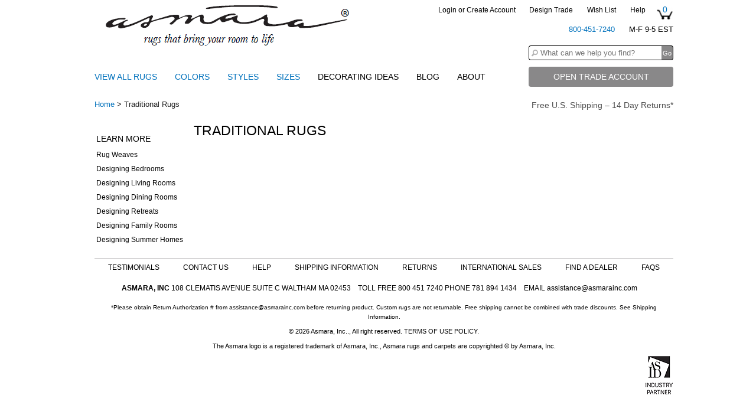

--- FILE ---
content_type: text/html; charset=utf-8
request_url: https://www.asmarainc.com/pages/traditional-rugs
body_size: 15541
content:
<!DOCTYPE html>
<!--[if IE 9]><html class="lt-ie10" lang="en" > <![endif]-->
<html class="no-js" lang="en">
    <head>
<script type="text/javascript" src="https://edge.personalizer.io/storefront/2.0.0/js/shopify/storefront.min.js?key=hwcop-pzs8h9txr5k2b-b4hwp&shop=asmarainc.myshopify.com"></script>
<script>
window.LimeSpot = window.LimeSpot === undefined ? {} : LimeSpot;

LimeSpot.StoreInfo = { Theme: "asmara-theme" };


LimeSpot.CartItems = [];
</script>





        <meta charset="utf-8">
        <!--<meta name="viewport" content="width=device-width">-->
        <!--<meta name="viewport" content="width=device-width" />-->
        <meta name="viewport" content="width=device-width, maximum-scale=1.0">

        
        
        <title>Asmara, Inc. | Traditional Rugs </title>
        
        

        <!--    

-->
        <script src="//www.asmarainc.com/cdn/shop/t/2/assets/magiczoomplus.js?v=124574556310463550321465242387" type="text/javascript"></script>
        <link href="//www.asmarainc.com/cdn/shop/t/2/assets/magiczoomplus.css?v=46151038096945141561450196254" rel="stylesheet" type="text/css" media="all" />

        <link href="//www.asmarainc.com/cdn/shop/t/2/assets/main.css?v=56127210173900009361468338833" rel="stylesheet" type="text/css" media="all" />

        <script src="//www.asmarainc.com/cdn/shop/t/2/assets/modernizr.js?v=160188345774044109331427669864" type="text/javascript"></script>

        <link rel="canonical" href="https://www.asmarainc.com/pages/traditional-rugs">

        <script>window.performance && window.performance.mark && window.performance.mark('shopify.content_for_header.start');</script><meta id="shopify-digital-wallet" name="shopify-digital-wallet" content="/7665363/digital_wallets/dialog">
<meta name="shopify-checkout-api-token" content="1c866b54392f5c5444b4f1e2da5c1b18">
<meta id="in-context-paypal-metadata" data-shop-id="7665363" data-venmo-supported="true" data-environment="production" data-locale="en_US" data-paypal-v4="true" data-currency="USD">
<script async="async" src="/checkouts/internal/preloads.js?locale=en-US"></script>
<script id="shopify-features" type="application/json">{"accessToken":"1c866b54392f5c5444b4f1e2da5c1b18","betas":["rich-media-storefront-analytics"],"domain":"www.asmarainc.com","predictiveSearch":true,"shopId":7665363,"locale":"en"}</script>
<script>var Shopify = Shopify || {};
Shopify.shop = "asmarainc.myshopify.com";
Shopify.locale = "en";
Shopify.currency = {"active":"USD","rate":"1.0"};
Shopify.country = "US";
Shopify.theme = {"name":"asmara-theme","id":10898161,"schema_name":null,"schema_version":null,"theme_store_id":null,"role":"main"};
Shopify.theme.handle = "null";
Shopify.theme.style = {"id":null,"handle":null};
Shopify.cdnHost = "www.asmarainc.com/cdn";
Shopify.routes = Shopify.routes || {};
Shopify.routes.root = "/";</script>
<script type="module">!function(o){(o.Shopify=o.Shopify||{}).modules=!0}(window);</script>
<script>!function(o){function n(){var o=[];function n(){o.push(Array.prototype.slice.apply(arguments))}return n.q=o,n}var t=o.Shopify=o.Shopify||{};t.loadFeatures=n(),t.autoloadFeatures=n()}(window);</script>
<script id="shop-js-analytics" type="application/json">{"pageType":"page"}</script>
<script defer="defer" async type="module" src="//www.asmarainc.com/cdn/shopifycloud/shop-js/modules/v2/client.init-shop-cart-sync_WVOgQShq.en.esm.js"></script>
<script defer="defer" async type="module" src="//www.asmarainc.com/cdn/shopifycloud/shop-js/modules/v2/chunk.common_C_13GLB1.esm.js"></script>
<script defer="defer" async type="module" src="//www.asmarainc.com/cdn/shopifycloud/shop-js/modules/v2/chunk.modal_CLfMGd0m.esm.js"></script>
<script type="module">
  await import("//www.asmarainc.com/cdn/shopifycloud/shop-js/modules/v2/client.init-shop-cart-sync_WVOgQShq.en.esm.js");
await import("//www.asmarainc.com/cdn/shopifycloud/shop-js/modules/v2/chunk.common_C_13GLB1.esm.js");
await import("//www.asmarainc.com/cdn/shopifycloud/shop-js/modules/v2/chunk.modal_CLfMGd0m.esm.js");

  window.Shopify.SignInWithShop?.initShopCartSync?.({"fedCMEnabled":true,"windoidEnabled":true});

</script>
<script>(function() {
  var isLoaded = false;
  function asyncLoad() {
    if (isLoaded) return;
    isLoaded = true;
    var urls = ["https:\/\/acp-magento.appspot.com\/js\/acp-magento.js?v=2\u0026mode=shopify\u0026UUID=c5971c3d-9f3d-4264-a8a0-8b1169a7237f\u0026store=7665363\u0026shop=asmarainc.myshopify.com","https:\/\/favorites-wishlist-cdn.shopstorm.com\/assets\/wishl-3d458c5d75440b09470bef2859ae23ae9732527ce0cc4742986a0332faecee6d.js?shop=asmarainc.myshopify.com"];
    for (var i = 0; i < urls.length; i++) {
      var s = document.createElement('script');
      s.type = 'text/javascript';
      s.async = true;
      s.src = urls[i];
      var x = document.getElementsByTagName('script')[0];
      x.parentNode.insertBefore(s, x);
    }
  };
  if(window.attachEvent) {
    window.attachEvent('onload', asyncLoad);
  } else {
    window.addEventListener('load', asyncLoad, false);
  }
})();</script>
<script id="__st">var __st={"a":7665363,"offset":-18000,"reqid":"e7dd7cee-7c15-4480-a864-c1d322ba01f6-1769597106","pageurl":"www.asmarainc.com\/pages\/traditional-rugs","s":"pages-53422593","u":"79430ed55d5c","p":"page","rtyp":"page","rid":53422593};</script>
<script>window.ShopifyPaypalV4VisibilityTracking = true;</script>
<script id="captcha-bootstrap">!function(){'use strict';const t='contact',e='account',n='new_comment',o=[[t,t],['blogs',n],['comments',n],[t,'customer']],c=[[e,'customer_login'],[e,'guest_login'],[e,'recover_customer_password'],[e,'create_customer']],r=t=>t.map((([t,e])=>`form[action*='/${t}']:not([data-nocaptcha='true']) input[name='form_type'][value='${e}']`)).join(','),a=t=>()=>t?[...document.querySelectorAll(t)].map((t=>t.form)):[];function s(){const t=[...o],e=r(t);return a(e)}const i='password',u='form_key',d=['recaptcha-v3-token','g-recaptcha-response','h-captcha-response',i],f=()=>{try{return window.sessionStorage}catch{return}},m='__shopify_v',_=t=>t.elements[u];function p(t,e,n=!1){try{const o=window.sessionStorage,c=JSON.parse(o.getItem(e)),{data:r}=function(t){const{data:e,action:n}=t;return t[m]||n?{data:e,action:n}:{data:t,action:n}}(c);for(const[e,n]of Object.entries(r))t.elements[e]&&(t.elements[e].value=n);n&&o.removeItem(e)}catch(o){console.error('form repopulation failed',{error:o})}}const l='form_type',E='cptcha';function T(t){t.dataset[E]=!0}const w=window,h=w.document,L='Shopify',v='ce_forms',y='captcha';let A=!1;((t,e)=>{const n=(g='f06e6c50-85a8-45c8-87d0-21a2b65856fe',I='https://cdn.shopify.com/shopifycloud/storefront-forms-hcaptcha/ce_storefront_forms_captcha_hcaptcha.v1.5.2.iife.js',D={infoText:'Protected by hCaptcha',privacyText:'Privacy',termsText:'Terms'},(t,e,n)=>{const o=w[L][v],c=o.bindForm;if(c)return c(t,g,e,D).then(n);var r;o.q.push([[t,g,e,D],n]),r=I,A||(h.body.append(Object.assign(h.createElement('script'),{id:'captcha-provider',async:!0,src:r})),A=!0)});var g,I,D;w[L]=w[L]||{},w[L][v]=w[L][v]||{},w[L][v].q=[],w[L][y]=w[L][y]||{},w[L][y].protect=function(t,e){n(t,void 0,e),T(t)},Object.freeze(w[L][y]),function(t,e,n,w,h,L){const[v,y,A,g]=function(t,e,n){const i=e?o:[],u=t?c:[],d=[...i,...u],f=r(d),m=r(i),_=r(d.filter((([t,e])=>n.includes(e))));return[a(f),a(m),a(_),s()]}(w,h,L),I=t=>{const e=t.target;return e instanceof HTMLFormElement?e:e&&e.form},D=t=>v().includes(t);t.addEventListener('submit',(t=>{const e=I(t);if(!e)return;const n=D(e)&&!e.dataset.hcaptchaBound&&!e.dataset.recaptchaBound,o=_(e),c=g().includes(e)&&(!o||!o.value);(n||c)&&t.preventDefault(),c&&!n&&(function(t){try{if(!f())return;!function(t){const e=f();if(!e)return;const n=_(t);if(!n)return;const o=n.value;o&&e.removeItem(o)}(t);const e=Array.from(Array(32),(()=>Math.random().toString(36)[2])).join('');!function(t,e){_(t)||t.append(Object.assign(document.createElement('input'),{type:'hidden',name:u})),t.elements[u].value=e}(t,e),function(t,e){const n=f();if(!n)return;const o=[...t.querySelectorAll(`input[type='${i}']`)].map((({name:t})=>t)),c=[...d,...o],r={};for(const[a,s]of new FormData(t).entries())c.includes(a)||(r[a]=s);n.setItem(e,JSON.stringify({[m]:1,action:t.action,data:r}))}(t,e)}catch(e){console.error('failed to persist form',e)}}(e),e.submit())}));const S=(t,e)=>{t&&!t.dataset[E]&&(n(t,e.some((e=>e===t))),T(t))};for(const o of['focusin','change'])t.addEventListener(o,(t=>{const e=I(t);D(e)&&S(e,y())}));const B=e.get('form_key'),M=e.get(l),P=B&&M;t.addEventListener('DOMContentLoaded',(()=>{const t=y();if(P)for(const e of t)e.elements[l].value===M&&p(e,B);[...new Set([...A(),...v().filter((t=>'true'===t.dataset.shopifyCaptcha))])].forEach((e=>S(e,t)))}))}(h,new URLSearchParams(w.location.search),n,t,e,['guest_login'])})(!0,!0)}();</script>
<script integrity="sha256-4kQ18oKyAcykRKYeNunJcIwy7WH5gtpwJnB7kiuLZ1E=" data-source-attribution="shopify.loadfeatures" defer="defer" src="//www.asmarainc.com/cdn/shopifycloud/storefront/assets/storefront/load_feature-a0a9edcb.js" crossorigin="anonymous"></script>
<script data-source-attribution="shopify.dynamic_checkout.dynamic.init">var Shopify=Shopify||{};Shopify.PaymentButton=Shopify.PaymentButton||{isStorefrontPortableWallets:!0,init:function(){window.Shopify.PaymentButton.init=function(){};var t=document.createElement("script");t.src="https://www.asmarainc.com/cdn/shopifycloud/portable-wallets/latest/portable-wallets.en.js",t.type="module",document.head.appendChild(t)}};
</script>
<script data-source-attribution="shopify.dynamic_checkout.buyer_consent">
  function portableWalletsHideBuyerConsent(e){var t=document.getElementById("shopify-buyer-consent"),n=document.getElementById("shopify-subscription-policy-button");t&&n&&(t.classList.add("hidden"),t.setAttribute("aria-hidden","true"),n.removeEventListener("click",e))}function portableWalletsShowBuyerConsent(e){var t=document.getElementById("shopify-buyer-consent"),n=document.getElementById("shopify-subscription-policy-button");t&&n&&(t.classList.remove("hidden"),t.removeAttribute("aria-hidden"),n.addEventListener("click",e))}window.Shopify?.PaymentButton&&(window.Shopify.PaymentButton.hideBuyerConsent=portableWalletsHideBuyerConsent,window.Shopify.PaymentButton.showBuyerConsent=portableWalletsShowBuyerConsent);
</script>
<script data-source-attribution="shopify.dynamic_checkout.cart.bootstrap">document.addEventListener("DOMContentLoaded",(function(){function t(){return document.querySelector("shopify-accelerated-checkout-cart, shopify-accelerated-checkout")}if(t())Shopify.PaymentButton.init();else{new MutationObserver((function(e,n){t()&&(Shopify.PaymentButton.init(),n.disconnect())})).observe(document.body,{childList:!0,subtree:!0})}}));
</script>
<link id="shopify-accelerated-checkout-styles" rel="stylesheet" media="screen" href="https://www.asmarainc.com/cdn/shopifycloud/portable-wallets/latest/accelerated-checkout-backwards-compat.css" crossorigin="anonymous">
<style id="shopify-accelerated-checkout-cart">
        #shopify-buyer-consent {
  margin-top: 1em;
  display: inline-block;
  width: 100%;
}

#shopify-buyer-consent.hidden {
  display: none;
}

#shopify-subscription-policy-button {
  background: none;
  border: none;
  padding: 0;
  text-decoration: underline;
  font-size: inherit;
  cursor: pointer;
}

#shopify-subscription-policy-button::before {
  box-shadow: none;
}

      </style>

<script>window.performance && window.performance.mark && window.performance.mark('shopify.content_for_header.end');</script>
        <link rel="stylesheet" type="text/css" href="https://cdnjs.cloudflare.com/ajax/libs/foundicons/3.0.0/foundation-icons.css">

        


        <script type='text/javascript'>
            window.__lo_site_id = 35050;
 
            (function() {
                var wa = document.createElement('script'); wa.type = 'text/javascript'; wa.async = true;
                wa.src = 'https://d10lpsik1i8c69.cloudfront.net/w.js';
                var s = document.getElementsByTagName('script')[0]; s.parentNode.insertBefore(wa, s);
            })();
       </script>
        
        <script>
          (function(i,s,o,g,r,a,m){i['GoogleAnalyticsObject']=r;i[r]=i[r]||function(){
          (i[r].q=i[r].q||[]).push(arguments)},i[r].l=1*new Date();a=s.createElement(o),
          m=s.getElementsByTagName(o)[0];a.async=1;a.src=g;m.parentNode.insertBefore(a,m)
          })(window,document,'script','https://www.google-analytics.com/analytics.js','ga');

          ga('create', 'UA-18840481-1', 'auto');
          ga('send', 'pageview');

        </script>

    <meta property="og:image" content="https://cdn.shopify.com/s/files/1/0766/5363/files/checkout_logo_2.png?height=628&pad_color=fff&v=1613518071&width=1200" />
<meta property="og:image:secure_url" content="https://cdn.shopify.com/s/files/1/0766/5363/files/checkout_logo_2.png?height=628&pad_color=fff&v=1613518071&width=1200" />
<meta property="og:image:width" content="1200" />
<meta property="og:image:height" content="628" />
<link href="https://monorail-edge.shopifysvc.com" rel="dns-prefetch">
<script>(function(){if ("sendBeacon" in navigator && "performance" in window) {try {var session_token_from_headers = performance.getEntriesByType('navigation')[0].serverTiming.find(x => x.name == '_s').description;} catch {var session_token_from_headers = undefined;}var session_cookie_matches = document.cookie.match(/_shopify_s=([^;]*)/);var session_token_from_cookie = session_cookie_matches && session_cookie_matches.length === 2 ? session_cookie_matches[1] : "";var session_token = session_token_from_headers || session_token_from_cookie || "";function handle_abandonment_event(e) {var entries = performance.getEntries().filter(function(entry) {return /monorail-edge.shopifysvc.com/.test(entry.name);});if (!window.abandonment_tracked && entries.length === 0) {window.abandonment_tracked = true;var currentMs = Date.now();var navigation_start = performance.timing.navigationStart;var payload = {shop_id: 7665363,url: window.location.href,navigation_start,duration: currentMs - navigation_start,session_token,page_type: "page"};window.navigator.sendBeacon("https://monorail-edge.shopifysvc.com/v1/produce", JSON.stringify({schema_id: "online_store_buyer_site_abandonment/1.1",payload: payload,metadata: {event_created_at_ms: currentMs,event_sent_at_ms: currentMs}}));}}window.addEventListener('pagehide', handle_abandonment_event);}}());</script>
<script id="web-pixels-manager-setup">(function e(e,d,r,n,o){if(void 0===o&&(o={}),!Boolean(null===(a=null===(i=window.Shopify)||void 0===i?void 0:i.analytics)||void 0===a?void 0:a.replayQueue)){var i,a;window.Shopify=window.Shopify||{};var t=window.Shopify;t.analytics=t.analytics||{};var s=t.analytics;s.replayQueue=[],s.publish=function(e,d,r){return s.replayQueue.push([e,d,r]),!0};try{self.performance.mark("wpm:start")}catch(e){}var l=function(){var e={modern:/Edge?\/(1{2}[4-9]|1[2-9]\d|[2-9]\d{2}|\d{4,})\.\d+(\.\d+|)|Firefox\/(1{2}[4-9]|1[2-9]\d|[2-9]\d{2}|\d{4,})\.\d+(\.\d+|)|Chrom(ium|e)\/(9{2}|\d{3,})\.\d+(\.\d+|)|(Maci|X1{2}).+ Version\/(15\.\d+|(1[6-9]|[2-9]\d|\d{3,})\.\d+)([,.]\d+|)( \(\w+\)|)( Mobile\/\w+|) Safari\/|Chrome.+OPR\/(9{2}|\d{3,})\.\d+\.\d+|(CPU[ +]OS|iPhone[ +]OS|CPU[ +]iPhone|CPU IPhone OS|CPU iPad OS)[ +]+(15[._]\d+|(1[6-9]|[2-9]\d|\d{3,})[._]\d+)([._]\d+|)|Android:?[ /-](13[3-9]|1[4-9]\d|[2-9]\d{2}|\d{4,})(\.\d+|)(\.\d+|)|Android.+Firefox\/(13[5-9]|1[4-9]\d|[2-9]\d{2}|\d{4,})\.\d+(\.\d+|)|Android.+Chrom(ium|e)\/(13[3-9]|1[4-9]\d|[2-9]\d{2}|\d{4,})\.\d+(\.\d+|)|SamsungBrowser\/([2-9]\d|\d{3,})\.\d+/,legacy:/Edge?\/(1[6-9]|[2-9]\d|\d{3,})\.\d+(\.\d+|)|Firefox\/(5[4-9]|[6-9]\d|\d{3,})\.\d+(\.\d+|)|Chrom(ium|e)\/(5[1-9]|[6-9]\d|\d{3,})\.\d+(\.\d+|)([\d.]+$|.*Safari\/(?![\d.]+ Edge\/[\d.]+$))|(Maci|X1{2}).+ Version\/(10\.\d+|(1[1-9]|[2-9]\d|\d{3,})\.\d+)([,.]\d+|)( \(\w+\)|)( Mobile\/\w+|) Safari\/|Chrome.+OPR\/(3[89]|[4-9]\d|\d{3,})\.\d+\.\d+|(CPU[ +]OS|iPhone[ +]OS|CPU[ +]iPhone|CPU IPhone OS|CPU iPad OS)[ +]+(10[._]\d+|(1[1-9]|[2-9]\d|\d{3,})[._]\d+)([._]\d+|)|Android:?[ /-](13[3-9]|1[4-9]\d|[2-9]\d{2}|\d{4,})(\.\d+|)(\.\d+|)|Mobile Safari.+OPR\/([89]\d|\d{3,})\.\d+\.\d+|Android.+Firefox\/(13[5-9]|1[4-9]\d|[2-9]\d{2}|\d{4,})\.\d+(\.\d+|)|Android.+Chrom(ium|e)\/(13[3-9]|1[4-9]\d|[2-9]\d{2}|\d{4,})\.\d+(\.\d+|)|Android.+(UC? ?Browser|UCWEB|U3)[ /]?(15\.([5-9]|\d{2,})|(1[6-9]|[2-9]\d|\d{3,})\.\d+)\.\d+|SamsungBrowser\/(5\.\d+|([6-9]|\d{2,})\.\d+)|Android.+MQ{2}Browser\/(14(\.(9|\d{2,})|)|(1[5-9]|[2-9]\d|\d{3,})(\.\d+|))(\.\d+|)|K[Aa][Ii]OS\/(3\.\d+|([4-9]|\d{2,})\.\d+)(\.\d+|)/},d=e.modern,r=e.legacy,n=navigator.userAgent;return n.match(d)?"modern":n.match(r)?"legacy":"unknown"}(),u="modern"===l?"modern":"legacy",c=(null!=n?n:{modern:"",legacy:""})[u],f=function(e){return[e.baseUrl,"/wpm","/b",e.hashVersion,"modern"===e.buildTarget?"m":"l",".js"].join("")}({baseUrl:d,hashVersion:r,buildTarget:u}),m=function(e){var d=e.version,r=e.bundleTarget,n=e.surface,o=e.pageUrl,i=e.monorailEndpoint;return{emit:function(e){var a=e.status,t=e.errorMsg,s=(new Date).getTime(),l=JSON.stringify({metadata:{event_sent_at_ms:s},events:[{schema_id:"web_pixels_manager_load/3.1",payload:{version:d,bundle_target:r,page_url:o,status:a,surface:n,error_msg:t},metadata:{event_created_at_ms:s}}]});if(!i)return console&&console.warn&&console.warn("[Web Pixels Manager] No Monorail endpoint provided, skipping logging."),!1;try{return self.navigator.sendBeacon.bind(self.navigator)(i,l)}catch(e){}var u=new XMLHttpRequest;try{return u.open("POST",i,!0),u.setRequestHeader("Content-Type","text/plain"),u.send(l),!0}catch(e){return console&&console.warn&&console.warn("[Web Pixels Manager] Got an unhandled error while logging to Monorail."),!1}}}}({version:r,bundleTarget:l,surface:e.surface,pageUrl:self.location.href,monorailEndpoint:e.monorailEndpoint});try{o.browserTarget=l,function(e){var d=e.src,r=e.async,n=void 0===r||r,o=e.onload,i=e.onerror,a=e.sri,t=e.scriptDataAttributes,s=void 0===t?{}:t,l=document.createElement("script"),u=document.querySelector("head"),c=document.querySelector("body");if(l.async=n,l.src=d,a&&(l.integrity=a,l.crossOrigin="anonymous"),s)for(var f in s)if(Object.prototype.hasOwnProperty.call(s,f))try{l.dataset[f]=s[f]}catch(e){}if(o&&l.addEventListener("load",o),i&&l.addEventListener("error",i),u)u.appendChild(l);else{if(!c)throw new Error("Did not find a head or body element to append the script");c.appendChild(l)}}({src:f,async:!0,onload:function(){if(!function(){var e,d;return Boolean(null===(d=null===(e=window.Shopify)||void 0===e?void 0:e.analytics)||void 0===d?void 0:d.initialized)}()){var d=window.webPixelsManager.init(e)||void 0;if(d){var r=window.Shopify.analytics;r.replayQueue.forEach((function(e){var r=e[0],n=e[1],o=e[2];d.publishCustomEvent(r,n,o)})),r.replayQueue=[],r.publish=d.publishCustomEvent,r.visitor=d.visitor,r.initialized=!0}}},onerror:function(){return m.emit({status:"failed",errorMsg:"".concat(f," has failed to load")})},sri:function(e){var d=/^sha384-[A-Za-z0-9+/=]+$/;return"string"==typeof e&&d.test(e)}(c)?c:"",scriptDataAttributes:o}),m.emit({status:"loading"})}catch(e){m.emit({status:"failed",errorMsg:(null==e?void 0:e.message)||"Unknown error"})}}})({shopId: 7665363,storefrontBaseUrl: "https://www.asmarainc.com",extensionsBaseUrl: "https://extensions.shopifycdn.com/cdn/shopifycloud/web-pixels-manager",monorailEndpoint: "https://monorail-edge.shopifysvc.com/unstable/produce_batch",surface: "storefront-renderer",enabledBetaFlags: ["2dca8a86"],webPixelsConfigList: [{"id":"87687229","eventPayloadVersion":"v1","runtimeContext":"LAX","scriptVersion":"1","type":"CUSTOM","privacyPurposes":["ANALYTICS"],"name":"Google Analytics tag (migrated)"},{"id":"shopify-app-pixel","configuration":"{}","eventPayloadVersion":"v1","runtimeContext":"STRICT","scriptVersion":"0450","apiClientId":"shopify-pixel","type":"APP","privacyPurposes":["ANALYTICS","MARKETING"]},{"id":"shopify-custom-pixel","eventPayloadVersion":"v1","runtimeContext":"LAX","scriptVersion":"0450","apiClientId":"shopify-pixel","type":"CUSTOM","privacyPurposes":["ANALYTICS","MARKETING"]}],isMerchantRequest: false,initData: {"shop":{"name":"Asmara, Inc.","paymentSettings":{"currencyCode":"USD"},"myshopifyDomain":"asmarainc.myshopify.com","countryCode":"US","storefrontUrl":"https:\/\/www.asmarainc.com"},"customer":null,"cart":null,"checkout":null,"productVariants":[],"purchasingCompany":null},},"https://www.asmarainc.com/cdn","fcfee988w5aeb613cpc8e4bc33m6693e112",{"modern":"","legacy":""},{"shopId":"7665363","storefrontBaseUrl":"https:\/\/www.asmarainc.com","extensionBaseUrl":"https:\/\/extensions.shopifycdn.com\/cdn\/shopifycloud\/web-pixels-manager","surface":"storefront-renderer","enabledBetaFlags":"[\"2dca8a86\"]","isMerchantRequest":"false","hashVersion":"fcfee988w5aeb613cpc8e4bc33m6693e112","publish":"custom","events":"[[\"page_viewed\",{}]]"});</script><script>
  window.ShopifyAnalytics = window.ShopifyAnalytics || {};
  window.ShopifyAnalytics.meta = window.ShopifyAnalytics.meta || {};
  window.ShopifyAnalytics.meta.currency = 'USD';
  var meta = {"page":{"pageType":"page","resourceType":"page","resourceId":53422593,"requestId":"e7dd7cee-7c15-4480-a864-c1d322ba01f6-1769597106"}};
  for (var attr in meta) {
    window.ShopifyAnalytics.meta[attr] = meta[attr];
  }
</script>
<script class="analytics">
  (function () {
    var customDocumentWrite = function(content) {
      var jquery = null;

      if (window.jQuery) {
        jquery = window.jQuery;
      } else if (window.Checkout && window.Checkout.$) {
        jquery = window.Checkout.$;
      }

      if (jquery) {
        jquery('body').append(content);
      }
    };

    var hasLoggedConversion = function(token) {
      if (token) {
        return document.cookie.indexOf('loggedConversion=' + token) !== -1;
      }
      return false;
    }

    var setCookieIfConversion = function(token) {
      if (token) {
        var twoMonthsFromNow = new Date(Date.now());
        twoMonthsFromNow.setMonth(twoMonthsFromNow.getMonth() + 2);

        document.cookie = 'loggedConversion=' + token + '; expires=' + twoMonthsFromNow;
      }
    }

    var trekkie = window.ShopifyAnalytics.lib = window.trekkie = window.trekkie || [];
    if (trekkie.integrations) {
      return;
    }
    trekkie.methods = [
      'identify',
      'page',
      'ready',
      'track',
      'trackForm',
      'trackLink'
    ];
    trekkie.factory = function(method) {
      return function() {
        var args = Array.prototype.slice.call(arguments);
        args.unshift(method);
        trekkie.push(args);
        return trekkie;
      };
    };
    for (var i = 0; i < trekkie.methods.length; i++) {
      var key = trekkie.methods[i];
      trekkie[key] = trekkie.factory(key);
    }
    trekkie.load = function(config) {
      trekkie.config = config || {};
      trekkie.config.initialDocumentCookie = document.cookie;
      var first = document.getElementsByTagName('script')[0];
      var script = document.createElement('script');
      script.type = 'text/javascript';
      script.onerror = function(e) {
        var scriptFallback = document.createElement('script');
        scriptFallback.type = 'text/javascript';
        scriptFallback.onerror = function(error) {
                var Monorail = {
      produce: function produce(monorailDomain, schemaId, payload) {
        var currentMs = new Date().getTime();
        var event = {
          schema_id: schemaId,
          payload: payload,
          metadata: {
            event_created_at_ms: currentMs,
            event_sent_at_ms: currentMs
          }
        };
        return Monorail.sendRequest("https://" + monorailDomain + "/v1/produce", JSON.stringify(event));
      },
      sendRequest: function sendRequest(endpointUrl, payload) {
        // Try the sendBeacon API
        if (window && window.navigator && typeof window.navigator.sendBeacon === 'function' && typeof window.Blob === 'function' && !Monorail.isIos12()) {
          var blobData = new window.Blob([payload], {
            type: 'text/plain'
          });

          if (window.navigator.sendBeacon(endpointUrl, blobData)) {
            return true;
          } // sendBeacon was not successful

        } // XHR beacon

        var xhr = new XMLHttpRequest();

        try {
          xhr.open('POST', endpointUrl);
          xhr.setRequestHeader('Content-Type', 'text/plain');
          xhr.send(payload);
        } catch (e) {
          console.log(e);
        }

        return false;
      },
      isIos12: function isIos12() {
        return window.navigator.userAgent.lastIndexOf('iPhone; CPU iPhone OS 12_') !== -1 || window.navigator.userAgent.lastIndexOf('iPad; CPU OS 12_') !== -1;
      }
    };
    Monorail.produce('monorail-edge.shopifysvc.com',
      'trekkie_storefront_load_errors/1.1',
      {shop_id: 7665363,
      theme_id: 10898161,
      app_name: "storefront",
      context_url: window.location.href,
      source_url: "//www.asmarainc.com/cdn/s/trekkie.storefront.a804e9514e4efded663580eddd6991fcc12b5451.min.js"});

        };
        scriptFallback.async = true;
        scriptFallback.src = '//www.asmarainc.com/cdn/s/trekkie.storefront.a804e9514e4efded663580eddd6991fcc12b5451.min.js';
        first.parentNode.insertBefore(scriptFallback, first);
      };
      script.async = true;
      script.src = '//www.asmarainc.com/cdn/s/trekkie.storefront.a804e9514e4efded663580eddd6991fcc12b5451.min.js';
      first.parentNode.insertBefore(script, first);
    };
    trekkie.load(
      {"Trekkie":{"appName":"storefront","development":false,"defaultAttributes":{"shopId":7665363,"isMerchantRequest":null,"themeId":10898161,"themeCityHash":"14778246869899780185","contentLanguage":"en","currency":"USD","eventMetadataId":"3ff168a0-a18a-484c-b368-6295908e52c1"},"isServerSideCookieWritingEnabled":true,"monorailRegion":"shop_domain","enabledBetaFlags":["65f19447","b5387b81"]},"Session Attribution":{},"S2S":{"facebookCapiEnabled":false,"source":"trekkie-storefront-renderer","apiClientId":580111}}
    );

    var loaded = false;
    trekkie.ready(function() {
      if (loaded) return;
      loaded = true;

      window.ShopifyAnalytics.lib = window.trekkie;

      var originalDocumentWrite = document.write;
      document.write = customDocumentWrite;
      try { window.ShopifyAnalytics.merchantGoogleAnalytics.call(this); } catch(error) {};
      document.write = originalDocumentWrite;

      window.ShopifyAnalytics.lib.page(null,{"pageType":"page","resourceType":"page","resourceId":53422593,"requestId":"e7dd7cee-7c15-4480-a864-c1d322ba01f6-1769597106","shopifyEmitted":true});

      var match = window.location.pathname.match(/checkouts\/(.+)\/(thank_you|post_purchase)/)
      var token = match? match[1]: undefined;
      if (!hasLoggedConversion(token)) {
        setCookieIfConversion(token);
        
      }
    });


        var eventsListenerScript = document.createElement('script');
        eventsListenerScript.async = true;
        eventsListenerScript.src = "//www.asmarainc.com/cdn/shopifycloud/storefront/assets/shop_events_listener-3da45d37.js";
        document.getElementsByTagName('head')[0].appendChild(eventsListenerScript);

})();</script>
  <script>
  if (!window.ga || (window.ga && typeof window.ga !== 'function')) {
    window.ga = function ga() {
      (window.ga.q = window.ga.q || []).push(arguments);
      if (window.Shopify && window.Shopify.analytics && typeof window.Shopify.analytics.publish === 'function') {
        window.Shopify.analytics.publish("ga_stub_called", {}, {sendTo: "google_osp_migration"});
      }
      console.error("Shopify's Google Analytics stub called with:", Array.from(arguments), "\nSee https://help.shopify.com/manual/promoting-marketing/pixels/pixel-migration#google for more information.");
    };
    if (window.Shopify && window.Shopify.analytics && typeof window.Shopify.analytics.publish === 'function') {
      window.Shopify.analytics.publish("ga_stub_initialized", {}, {sendTo: "google_osp_migration"});
    }
  }
</script>
<script
  defer
  src="https://www.asmarainc.com/cdn/shopifycloud/perf-kit/shopify-perf-kit-3.1.0.min.js"
  data-application="storefront-renderer"
  data-shop-id="7665363"
  data-render-region="gcp-us-east1"
  data-page-type="page"
  data-theme-instance-id="10898161"
  data-theme-name=""
  data-theme-version=""
  data-monorail-region="shop_domain"
  data-resource-timing-sampling-rate="10"
  data-shs="true"
  data-shs-beacon="true"
  data-shs-export-with-fetch="true"
  data-shs-logs-sample-rate="1"
  data-shs-beacon-endpoint="https://www.asmarainc.com/api/collect"
></script>
</head>

    <body id="traditional-rugs"> 
            
        <!-- MOBILE HEADER BEGIN -->
        <div id="mobile-header" class="mobile-header-container show-for-small-only">
            <div class="show-for-small-only row uncollapse">
                <div class="asmara-header-mobile-toprow">
                    <div class="asmara-header-mobile-menu small-2 columns"><a href="#mobile-footer"><img src="//www.asmarainc.com/cdn/shop/t/2/assets/btn_shop_mobile.png?v=17928134411431745241439744945" alt="" /></a></div>
                    <div class="asmara-header-mobile-logo small-8 columns"><a href="/"><img src="//www.asmarainc.com/cdn/shop/t/2/assets/asmara-logo-mobile.png?v=148777170145922161061439140130" alt="" /></a></div>
                    <!--<div class="asmara-header-mobile-cart small-2 columns"><a href="#">SIGN IN/<br />REGISTER</a></div>-->
                    <div class="asmara-header-mobile-cart small-2 columns"><!--<a href="#"><i class="fa fa-shopping-cart fa-2x"></i></a><p class="asmara-header-mobile-cart-icon"><a>0</a></p>-->                       <a href="/cart"><img src="//www.asmarainc.com/cdn/shop/t/2/assets/shopping-cart-icon.png?v=60497775080672563291429998376" alt="" /><br />CART</a>
                    </div>
                </div>
            </div>
            <div class="show-for-small-only row uncollapse">
                <div class="asmara-header-mobile-search small-12 medium-4 large-4 columns">
                    <form action="/search" method="get" role="search">
                    <div class="row collapse">
                        
                        <div class="small-10 columns">
                            <input type="search" name="q" value="" placeholder="What can we help you find?">
                        </div>
                        <div class="small-2 columns">
                            <button class="button tiny postfix" type="submit"><i class="fi-magnifying-glass"></i></button>
                        </div>
                                               
                    </div>
                    </form> 
                </div>
            </div>
            <div class="show-for-small-only row uncollapse">
                <div class="asmara-header-mobile-shipping small-12 columns"><p>Free US Shipping - 30 Day Returns*</p></div>
            </div>  
        </div>

        <!-- DESKTOP HEADER END -->

        <div id="header-row-1" class="medium-collapse large-collapse hide-for-small-only row">
            <div class="asmara-header-logo medium-6 large-6 columns">
                <a href="/"><img src="//www.asmarainc.com/cdn/shop/t/2/assets/asmara_header_logo.png?v=18973693061572116731427833712" alt="" /></a>
            </div>
            <div class="asmara-header-toplinks medium-6 large-6 columns">
                <ul>
                    
                    
                    <li class="toolbar-customer">
                        <a href="/account/login" id="customer_login_link">Login</a>
                        
                        <span class="or">or</span>
                        <a href="/account/register" id="customer_register_link">Create Account</a>
                        
                    </li>
                    
                    
                    <li><a href="http://offers.asmarainc.com/how-to-open-interior-design-trade-only-account">Design Trade</a></li>
                    <li><a href="/pages/wishl-wishlist">Wish List</a></li>
                    <li><a href="/pages/help">Help</a></li>
                    <li class="shopping-cart-icon"><a href="/cart">0</a></li>
                </ul>
                <p class="asmara-header-phone">
                    800-451-7240
                    <span class="asmara-business-hours">
                        M-F 9-5 EST
                    </span>
                </p>
            </div>
        </div>
        <div id="header-row-2" class="medium-collapse large-collapse hide-for-small-only row">
            <div class="medium-9 large-9 hide-for-small-only columns">
                <div>
                    &nbsp;
                </div>
            </div>
            <div class="asmara-header-search small-12 medium-3 large-3 columns text-right">

                <form action="/search" method="get" class="input-group search-bar" role="search">
                    <div class="small-1 columns">
                        <span class="prefix"><i class="fi-magnifying-glass"></i></span>
                    </div>
                    <div class="small-10 columns">
                        <input type="search" name="q" value="" placeholder="What can we help you find?">
                    </div>
                    <div class="small-1 columns">
                        <button class="button tiny postfix" type="submit">Go</button>
                    </div>
                </form>

            </div>
        </div>
        <div class="asmara-header-mainnav-container hide-for-small-only large-collapse row">
            <div class="asmara-header-mainnav medium-9 large-9 columns">
                <ul>
                    
                    
                        
                                            
                        
                            <li>
                                <a href="/collections/all" >View All Rugs</a>
                            </li>
                        
                    
                    
                        
                                            
                        
                            <li><a href="/collections/colors"  data-options="is_hover:true; hover_timeout:10;" data-dropdown="dropColors">Colors </a>
                                <ul id="dropColors" class="medium-block-grid-3 f-dropdown asmara-header-mainnav-dropdown" data-dropdown-content>
                                    
                                        <li><a href="/collections/colors/blue-rugs">
                                            <div class="row">
                                                <div class="small-12 columns">Blue Rugs</div>
                                            </div>
                                        </a></li>
                                    
                                        <li><a href="/collections/colors/black-rugs">
                                            <div class="row">
                                                <div class="small-12 columns">Black Rugs</div>
                                            </div>
                                        </a></li>
                                    
                                        <li><a href="/collections/colors/brown-rugs">
                                            <div class="row">
                                                <div class="small-12 columns">Brown Rugs</div>
                                            </div>
                                        </a></li>
                                    
                                        <li><a href="/collections/colors/gold-rugs">
                                            <div class="row">
                                                <div class="small-12 columns">Gold Rugs</div>
                                            </div>
                                        </a></li>
                                    
                                        <li><a href="/collections/colors/green-rugs">
                                            <div class="row">
                                                <div class="small-12 columns">Green Rugs</div>
                                            </div>
                                        </a></li>
                                    
                                        <li><a href="/collections/colors/gray-rugs">
                                            <div class="row">
                                                <div class="small-12 columns">Gray Rugs</div>
                                            </div>
                                        </a></li>
                                    
                                        <li><a href="/collections/colors/multicolor-rugs">
                                            <div class="row">
                                                <div class="small-12 columns">Multicolor Rugs</div>
                                            </div>
                                        </a></li>
                                    
                                        <li><a href="/collections/colors/neutral-rugs">
                                            <div class="row">
                                                <div class="small-12 columns">Neutral Rugs</div>
                                            </div>
                                        </a></li>
                                    
                                        <li><a href="/collections/colors/orange-rugs">
                                            <div class="row">
                                                <div class="small-12 columns">Orange Rugs</div>
                                            </div>
                                        </a></li>
                                    
                                        <li><a href="/collections/colors/pastel-Rugs">
                                            <div class="row">
                                                <div class="small-12 columns">Pastel Rugs</div>
                                            </div>
                                        </a></li>
                                    
                                        <li><a href="/collections/colors/red-rugs">
                                            <div class="row">
                                                <div class="small-12 columns">Red Rugs</div>
                                            </div>
                                        </a></li>
                                    
                                        <li><a href="/collections/colors/white-rugs">
                                            <div class="row">
                                                <div class="small-12 columns">White Rugs</div>
                                            </div>
                                        </a></li>
                                    
                                        <li><a href="/collections/colors/yellow-rugs">
                                            <div class="row">
                                                <div class="small-12 columns">Yellow Rugs</div>
                                            </div>
                                        </a></li>
                                    
                                </ul>
                                
                            </li>
                        
                    
                    
                        
                                            
                        
                            <li><a href="/collections/styles"  data-options="is_hover:true; hover_timeout:10;" data-dropdown="dropStyles">Styles </a>
                                <ul id="dropStyles" class="medium-block-grid-3 f-dropdown asmara-header-mainnav-dropdown" data-dropdown-content>
                                    
                                        <li><a href="/collections/styles/aubusson-rugs">
                                            <div class="row">
                                                <div class="small-12 columns">Aubusson Rugs</div>
                                            </div>
                                        </a></li>
                                    
                                        <li><a href="/collections/styles/bessarabian-rugs">
                                            <div class="row">
                                                <div class="small-12 columns">Bessarabian Rugs</div>
                                            </div>
                                        </a></li>
                                    
                                        <li><a href="/collections/styles/contemporary-rugs">
                                            <div class="row">
                                                <div class="small-12 columns">Contemporary Rugs</div>
                                            </div>
                                        </a></li>
                                    
                                        <li><a href="/collections/styles/cowhide-rugs">
                                            <div class="row">
                                                <div class="small-12 columns">Cowhide Rugs</div>
                                            </div>
                                        </a></li>
                                    
                                        <li><a href="/collections/styles/damask-rugs">
                                            <div class="row">
                                                <div class="small-12 columns">Damask Rugs</div>
                                            </div>
                                        </a></li>
                                    
                                        <li><a href="/collections/styles/decorative-rugs">
                                            <div class="row">
                                                <div class="small-12 columns">Decorative Rugs</div>
                                            </div>
                                        </a></li>
                                    
                                        <li><a href="/collections/styles/flat-weave-rugs">
                                            <div class="row">
                                                <div class="small-12 columns">Flat Weave Rugs</div>
                                            </div>
                                        </a></li>
                                    
                                        <li><a href="/collections/styles/floral-rugs">
                                            <div class="row">
                                                <div class="small-12 columns">Floral Rugs</div>
                                            </div>
                                        </a></li>
                                    
                                        <li><a href="/collections/styles/geometric-rugs">
                                            <div class="row">
                                                <div class="small-12 columns">Geometric Rugs</div>
                                            </div>
                                        </a></li>
                                    
                                        <li><a href="/collections/styles/needlepoint-rugs">
                                            <div class="row">
                                                <div class="small-12 columns">Needlepoint Rugs</div>
                                            </div>
                                        </a></li>
                                    
                                        <li><a href="/collections/styles/oriental-rugs">
                                            <div class="row">
                                                <div class="small-12 columns">Oriental Rugs</div>
                                            </div>
                                        </a></li>
                                    
                                        <li><a href="/collections/styles/oushak-rugs">
                                            <div class="row">
                                                <div class="small-12 columns">Oushak Rugs</div>
                                            </div>
                                        </a></li>
                                    
                                        <li><a href="/collections/styles/savonnerie-rugs">
                                            <div class="row">
                                                <div class="small-12 columns">Savonnerie Rugs</div>
                                            </div>
                                        </a></li>
                                    
                                        <li><a href="/collections/styles/striped-rugs">
                                            <div class="row">
                                                <div class="small-12 columns">Striped Rugs</div>
                                            </div>
                                        </a></li>
                                    
                                        <li><a href="/collections/styles/traditional-rugs">
                                            <div class="row">
                                                <div class="small-12 columns">Traditional Rugs</div>
                                            </div>
                                        </a></li>
                                    
                                </ul>
                                
                            </li>
                        
                    
                    
                        
                                            
                        
                            <li><a href="/collections/size"  data-options="is_hover:true; hover_timeout:10;" data-dropdown="dropSizes">Sizes </a>
                                <ul id="dropSizes" class="medium-block-grid-3 f-dropdown asmara-header-mainnav-dropdown" data-dropdown-content>
                                    
                                        <li><a href="/collections/size/3-x-5-rugs">
                                            <div class="row">
                                                <div class="small-12 columns">3 x 5 Rugs</div>
                                            </div>
                                        </a></li>
                                    
                                        <li><a href="/collections/size/4-x-6-rugs">
                                            <div class="row">
                                                <div class="small-12 columns">4 x 6 Rugs</div>
                                            </div>
                                        </a></li>
                                    
                                        <li><a href="/collections/size/6-x-9-rugs">
                                            <div class="row">
                                                <div class="small-12 columns">6 x 9 Rugs</div>
                                            </div>
                                        </a></li>
                                    
                                        <li><a href="/collections/size/5-x-7-rugs">
                                            <div class="row">
                                                <div class="small-12 columns">5 x 7 Rugs</div>
                                            </div>
                                        </a></li>
                                    
                                        <li><a href="/collections/size/8-x-10-rugs">
                                            <div class="row">
                                                <div class="small-12 columns">8 x 10 Rugs</div>
                                            </div>
                                        </a></li>
                                    
                                        <li><a href="/collections/size/9-x-12-rugs">
                                            <div class="row">
                                                <div class="small-12 columns">9 x 12 Rugs</div>
                                            </div>
                                        </a></li>
                                    
                                        <li><a href="/collections/size/10-x-14-rugs">
                                            <div class="row">
                                                <div class="small-12 columns">10 x 14 Rugs</div>
                                            </div>
                                        </a></li>
                                    
                                        <li><a href="/collections/size/11-x-16-rugs">
                                            <div class="row">
                                                <div class="small-12 columns">11 x 16 Rugs</div>
                                            </div>
                                        </a></li>
                                    
                                        <li><a href="/collections/size/12-x-18-rugs">
                                            <div class="row">
                                                <div class="small-12 columns">12 x 18 Rugs</div>
                                            </div>
                                        </a></li>
                                    
                                        <li><a href="/collections/size/14-x-20-rugs">
                                            <div class="row">
                                                <div class="small-12 columns">14 x 20 Rugs</div>
                                            </div>
                                        </a></li>
                                    
                                </ul>
                                
                            </li>
                        
                    
                    
                        
                                            
                        
                            <li>
                                <a href="http://offers.asmarainc.com/how_to_decorate_with_rugs" >Decorating Ideas</a>
                            </li>
                        
                    
                    
                        
                                            
                        
                            <li>
                                <a href="http://blog.asmarainc.com/blog" >Blog</a>
                            </li>
                        
                    
                    
                        
                                            
                        
                            <li>
                                <a href="/pages/about-us" >About</a>
                            </li>
                        
                    
                </ul>
            </div>       
            <div class="asmara-header-mainnav medium-3 large-3 columns">
                <a href="http://offers.asmarainc.com/how-to-open-interior-design-trade-only-account" class="mainnav-button button expand">OPEN TRADE ACCOUNT</a>
            </div> 
        </div>
        <div id="header-row-4" class="medium-collapse large-collapse row">
            <div class="asmara-header-breadcrumbs small-12 medium-4 large-4 columns">
                
<nav class="breadcrumb" role="navigation" aria-label="breadcrumbs">

    
    <a href="/">Home</a> > Traditional Rugs
    <!--<a href="" title="">Traditional Rugs</a>
<span class="icon-fallback-text">
>
</span>
<span></span>-->
    
</nav>


            </div>
            <div class="asmara-header-shipping small-12 medium-8 large-8 columns hide-for-small-only">
                <p>Free U.S. Shipping – 14 Day Returns*</p>
            </div>
        </div>

        <div class="content-container">
             <!-- PAGE CONTENT -->

            
            <div class="medium-collapse large-collapse page-template row">
	<!-- SIDEBAR BEGIN -->
    <div class="asmara-sidebar-container small-12 medium-2 large-2 columns hide-for-small-only">    
                <div class="large-collapse row">
        	<div class="asmara-sidebar-links small-12 medium-12 large-12 columns">
            	<h4>LEARN MORE</h4>
                <ul>
                    
                          <li><a href="/pages/rug-weaves">Rug Weaves</a></li>
                    
                          <li><a href="/pages/designing-bedrooms">Designing Bedrooms</a></li>
                    
                          <li><a href="/pages/designing-living-rooms">Designing Living Rooms</a></li>
                    
                          <li><a href="/pages/designing-dining-rooms">Designing Dining Rooms</a></li>
                    
                          <li><a href="/pages/designing-retreats">Designing Retreats</a></li>
                    
                          <li><a href="/pages/designing-family-rooms">Designing Family Rooms</a></li>
                    
                          <li><a href="/pages/designing-summer-homes">Designing Summer Homes</a></li>
                    
                </ul>
            </div>
        </div>
    </div>
    <!-- SIDEBAR END -->
    
    <!-- MAINBAR BEGIN -->
    <div class="asmara-mainbar-container small-12 medium-10 large-10 columns">
        <div class="large-collapse ">
        	<div class="asmara-page-title small-12 medium-12 large-12 columns">
                <h1>Traditional Rugs</h1>
            </div>
        
        	<div class="asmara-page-content small-12 medium-12 large-12 columns">
                
            </div>
        </div>
    </div>
</div>
<limespot></limespot>
                
        </div>


        <span id="back-to-top-button" class="show-for-medium-up"><a href="#" class="scrollToTop"><img src="//www.asmarainc.com/cdn/shop/t/2/assets/back-to-top.png?v=28167452573697098121456081468" alt="" /></a></span>
        <span id="back-to-top-button" class="show-for-small-only"><a href="#" class="scrollToTop"><img src="//www.asmarainc.com/cdn/shop/t/2/assets/back-to-top-mobile.png?v=98789628125630024711458497341" alt="" /></a></span>
        
        <!-- MOBILE FOOTER MENU STARTS -->

        <div id="mobile-footer" class="show-for-small-only small-uncollapse row">
            <div class="asmara-menu-mobile-container small-12 columns">
                <ul class="asmara-menu-mobile-button-list">
                    <a href="tel:7818941434">
                        <li class="mobile-phone">
                            <div class="row">
                                <div class="small-4 columns">&nbsp;</div>
                                <div class="small-4 columns text-center"><i class="fi-telephone"></i>Call Us</div>
                                <div class="small-4 columns mobile-phone-hours text-right">M-F 9-5 EST</div>
                            </div>
                        </li>
                    </a>
                    <!--<a href="#"><li>Chat With Us</li></a>-->
                    <a href="http://offers.asmarainc.com/gain-expert-rug-assistance"><li>Assistance</li></a>
                </ul>
                <ul class="asmara-menu-mobile-top-list">
                    <a href="/collections/all"><li>View All Rugs<span class="asmara-menu-mobile-arrow">></span></li></a>
                </ul>
                <dl class="accordion asmara-menu-mobile-accordion-list" data-accordion>
                    <dd class="accordion-navigation asmara-accordion-navigation">
                        <a href="#panel1a">Colors</a>
                        <div id="panel1a" class="content">
                            <ul>
                                
                                <li><a href="/collections/colors/blue-rugs">Blue Rugs</a>
                                     
                                </li>
                                
                                <li><a href="/collections/colors/black-rugs">Black Rugs</a>
                                     
                                </li>
                                
                                <li><a href="/collections/colors/brown-rugs">Brown Rugs</a>
                                     
                                </li>
                                
                                <li><a href="/collections/colors/gold-rugs">Gold Rugs</a>
                                     
                                </li>
                                
                                <li><a href="/collections/colors/green-rugs">Green Rugs</a>
                                     
                                </li>
                                
                                <li><a href="/collections/colors/gray-rugs">Gray Rugs</a>
                                     
                                </li>
                                
                                <li><a href="/collections/colors/multicolor-rugs">Multicolor Rugs</a>
                                     
                                </li>
                                
                                <li><a href="/collections/colors/neutral-rugs">Neutral Rugs</a>
                                     
                                </li>
                                
                                <li><a href="/collections/colors/orange-rugs">Orange Rugs</a>
                                     
                                </li>
                                
                                <li><a href="/collections/colors/pastel-Rugs">Pastel Rugs</a>
                                     
                                </li>
                                
                                <li><a href="/collections/colors/red-rugs">Red Rugs</a>
                                     
                                </li>
                                
                                <li><a href="/collections/colors/white-rugs">White Rugs</a>
                                     
                                </li>
                                
                                <li><a href="/collections/colors/yellow-rugs">Yellow Rugs</a>
                                     
                                </li>
                                
                            </ul>
                        </div>
                    </dd>
                    <dd class="accordion-navigation asmara-accordion-navigation">
                        <a href="#panel3a">Styles</a>
                        <div id="panel3a" class="content">
                            <ul>
                                
                                <li><a href="/collections/styles/aubusson-rugs">Aubusson Rugs</a>
                                     
                                </li>
                                
                                <li><a href="/collections/styles/bessarabian-rugs">Bessarabian Rugs</a>
                                     
                                </li>
                                
                                <li><a href="/collections/styles/contemporary-rugs">Contemporary Rugs</a>
                                     
                                </li>
                                
                                <li><a href="/collections/styles/cowhide-rugs">Cowhide Rugs</a>
                                     
                                </li>
                                
                                <li><a href="/collections/styles/damask-rugs">Damask Rugs</a>
                                     
                                </li>
                                
                                <li><a href="/collections/styles/decorative-rugs">Decorative Rugs</a>
                                     
                                </li>
                                
                                <li><a href="/collections/styles/flat-weave-rugs">Flat Weave Rugs</a>
                                     
                                </li>
                                
                                <li><a href="/collections/styles/floral-rugs">Floral Rugs</a>
                                     
                                </li>
                                
                                <li><a href="/collections/styles/geometric-rugs">Geometric Rugs</a>
                                     
                                </li>
                                
                                <li><a href="/collections/styles/needlepoint-rugs">Needlepoint Rugs</a>
                                     
                                </li>
                                
                                <li><a href="/collections/styles/oriental-rugs">Oriental Rugs</a>
                                     
                                </li>
                                
                                <li><a href="/collections/styles/oushak-rugs">Oushak Rugs</a>
                                     
                                </li>
                                
                                <li><a href="/collections/styles/savonnerie-rugs">Savonnerie Rugs</a>
                                     
                                </li>
                                
                                <li><a href="/collections/styles/striped-rugs">Striped Rugs</a>
                                     
                                </li>
                                
                                <li><a href="/collections/styles/traditional-rugs">Traditional Rugs</a>
                                     
                                </li>
                                
                            </ul>
                        </div>
                    </dd>
                    <dd class="accordion-navigation asmara-accordion-navigation">
                        <a href="#panel4a">Sizes</a>
                        <div id="panel4a" class="content">
                            <ul>
                                
                                <li><a href="/collections/size/3-x-5-rugs">3 x 5 Rugs</a>
                                     
                                </li>
                                
                                <li><a href="/collections/size/4-x-6-rugs">4 x 6 Rugs</a>
                                     
                                </li>
                                
                                <li><a href="/collections/size/6-x-9-rugs">6 x 9 Rugs</a>
                                     
                                </li>
                                
                                <li><a href="/collections/size/5-x-7-rugs">5 x 7 Rugs</a>
                                     
                                </li>
                                
                                <li><a href="/collections/size/8-x-10-rugs">8 x 10 Rugs</a>
                                     
                                </li>
                                
                                <li><a href="/collections/size/9-x-12-rugs">9 x 12 Rugs</a>
                                     
                                </li>
                                
                                <li><a href="/collections/size/10-x-14-rugs">10 x 14 Rugs</a>
                                     
                                </li>
                                
                                <li><a href="/collections/size/11-x-16-rugs">11 x 16 Rugs</a>
                                     
                                </li>
                                
                                <li><a href="/collections/size/12-x-18-rugs">12 x 18 Rugs</a>
                                     
                                </li>
                                
                                <li><a href="/collections/size/14-x-20-rugs">14 x 20 Rugs</a>
                                     
                                </li>
                                
                            </ul>
                        </div>
                    </dd>
                </dl>                            
                <ul class="asmara-menu-mobile-bottom-list">
                    <a href="http://offers.asmarainc.com/how_to_decorate_with_rugs"><li>Decorating Ideas<span class="asmara-menu-mobile-arrow">></span></li></a>
                    <a href="http://blog.asmarainc.com/blog"><li>Blog<span class="asmara-menu-mobile-arrow">></span></li></a>
                    <a href="/pages/about-us"><li>About<span class="asmara-menu-mobile-arrow">></span></li></a>
                    <a href="/account/login"><li>Track Your Order<span class="asmara-menu-mobile-arrow">></span></li></a>
                </ul>
                <ul class="asmara-menu-mobile-account-list">
                                       
                    
                    
                    <a href="/account/login"><li>Login</li></a>
                    <a href="/account/register"><li>Create Account</li></a>
                    
                    
                    
                    
                    <a href="http://offers.asmarainc.com/how-to-open-interior-design-trade-only-account"><li class="orange">Open Trade Account</li></a>
                    <a href="/a/wishl-wishlist"><li>Favorites</li></a>
                    <!--<a href="#"><li>Change Country</li></a>-->
                </ul>
            </div>
            <div class="row">
                <div class="asmara-footer-links small-12 columns">
                    <ul>
                        
                        <li><a href="/pages/testimonials">Testimonials</a></li>
                        
                        <li><a href="http://offers.asmarainc.com/contact-us">Contact</a></li>
                        
                        <li><a href="/pages/help">Help</a></li>
                        
                        <li><a href="/pages/shipping-information">Shipping</a></li>
                        
                        <li><a href="/pages/returns">Returns</a></li>
                        
                        <li><a href="/pages/international-sales">International</a></li>
                        
                    </ul>
                </div>
            </div>
            <div class="asmara-footer-contact large-collapse row">
                <div class="asmara-footer-address small-12 medium-12 large-12 columns text-center">
                    <p><strong>ASMARA, INC</strong> 108 CLEMATIS AVENUE SUITE C  WALTHAM MA 02453<br />TOLL FREE 800 451 7240 PHONE 781 894 1434<br />EMAIL <a href="mailto:assistance@asmarainc.com">assistance@asmarainc.com</a></p>
                </div>
            </div>
        </div>


        <!-- FOOTER BEGIN -->

        <div id="footer-row-1" class="medium-collapse large-collapse hide-for-small-only row">
            <div class="asmara-footer-links medium-12 large-12 columns">
                <ul>
                    
                    <li><a href="/pages/testimonials">Testimonials</a></li>
                    
                    <li><a href="http://offers.asmarainc.com/contact-us">Contact Us</a></li>
                    
                    <li><a href="/pages/help">Help</a></li>
                    
                    <li><a href="/pages/shipping-information">Shipping Information</a></li>
                    
                    <li><a href="/pages/returns">Returns</a></li>
                    
                    <li><a href="/pages/international-sales">International Sales</a></li>
                    
                    <li><a href="/pages/find-a-dealer">Find a Dealer</a></li>
                    
                    <li><a href="/pages/faqs">FAQs</a></li>
                    
                </ul>
            </div>
        </div>
        <div id="footer-row-2" class="asmara-footer-contact medium-collapse large-collapse hide-for-small-only row">
            <div class="asmara-footer-address small-12 medium-12 large-12 columns text-center">
                <p><strong>ASMARA, INC</strong> 108 CLEMATIS AVENUE SUITE C  WALTHAM MA 02453&nbsp;&nbsp;&nbsp;&nbsp;TOLL FREE 800 451 7240 PHONE 781 894 1434&nbsp;&nbsp;&nbsp;&nbsp;EMAIL <a href="mailto:assistance@asmarainc.com">assistance@asmarainc.com</a></p>
            </div>
        </div>
        <div id="footer-row-3" class="asmara-footer-disclaimer medium-collapse large-collapse row">
            <div class="small-12 medium-12 large-12 columns text-center">
                <p>*Please obtain Return Authorization # from <a href="mailto:assistance@asmarainc.com">assistance@asmarainc.com</a> before returning product. Custom rugs are not returnable. Free shipping cannot be combined with trade discounts. See <a href="/pages/shipping-information">Shipping Information</a>.</p>
            </div>
        </div>
        <div id="footer-row-4" class="large-collapse row">
            <div class="asmara-footer-legal medium-12 large-12 columns">
                <p>© 2026 Asmara, Inc.., All right reserved. <a href="/pages/terms-of-use-policy">TERMS OF USE POLICY</a>.</p>
                <p>The Asmara logo is a registered trademark of Asmara, Inc., Asmara rugs and carpets are copyrighted &copy; by Asmara, Inc.</p>
            </div>
        </div>
        <div id="footer-row-5" class="medium-collapse large-collapse row hide-for-small-only">
            <div class="asmara-footer-translate medium-6 large-6 columns">
                <!-- SEE: https://translate.google.com/manager/website/add -->
                <script>
                    function googleTranslateElementInit() {
                        new google.translate.TranslateElement({
                            pageLanguage: 'en'
                        }, 'google_translate_element');
                    }
                </script>
                <script src="//translate.google.com/translate_a/element.js?cb=googleTranslateElementInit"></script>

            </div>
            <div class="asmara-footer-trust medium-6 large-6 columns">
                <a target="_BLANK" title="Asmara, Inc. BBB Business Review" href="http://www.bbb.org/boston/business-reviews/carpet-and-rug-dealers-persianoriental-rugs/asmara-inc-in-waltham-ma-123369/#bbbonlineclick"><img alt=" Asmara, Inc. BBB Business Review" border="0" src="//ourbbbonline2.bbb.org/Boston/BBBOnlineSeal/123369/H2/1/seal.png" /></a>
                <img src="//cdn.shopify.com/s/files/1/0766/5363/files/badge_asid_small_large.png?6484042959381655322" />
            </div>
        </div>

            
        <!-- SCRIPTS -->

        <script src="//www.asmarainc.com/cdn/shop/t/2/assets/main.js?v=19793940518987251181447175038" type="text/javascript"></script>
        <script src="//www.asmarainc.com/cdn/shop/t/2/assets/foundation.dropdown.js?v=159956917546325800621440876003" type="text/javascript"></script>



        <script>
            $(document).foundation();
            $(document).foundation('reflow');
        </script>   



        <!-- added to open external links in new window/tab -->
        <script>
            /* jQuery('a[href^="http"]').not('a[href^="https://www.asmarainc.com"]').attr('target', '_blank'); */
        </script>


        <!-- Begin Recently Viewed Products -->



        



        <script src="//ajax.googleapis.com/ajax/libs/jquery/1.11.0/jquery.min.js" type="text/javascript"></script>
        <script src="//www.asmarainc.com/cdn/shop/t/2/assets/owl.carousel.js?v=174566015424785309701447184695" type="text/javascript"></script>
        <script>

            $(document).ready(function() {

                $("#owl-thumbs").owlCarousel({
                    // Navigation
                    navigation : true,
                    navigationText : ["",""],
                    rewindNav : false,
                    addClassActive : false,
                    scrollPerPage : false     
                });

            });

        </script> 

        <script>    
            $(document).ready(function(){	
                //Check to see if the window is top if not then display button
                $(window).scroll(function(){
                    if ($(this).scrollTop() > 100) {
                        $('.scrollToTop').fadeIn();
                    } else {
                        $('.scrollToTop').fadeOut();
                    }
                });	
                //Click event to scroll to top
                $('.scrollToTop').click(function(){
                    $('html, body').animate({scrollTop : 0},800);
                    return false;
                });	
            });
        </script>

        <script>
            /*============================================================================
            THIS IS FOR COLLECTION SORTING
          ==============================================================================*/
            Shopify.queryParams = {};
            if (location.search.length) {
                for (var aKeyValue, i = 0, aCouples = location.search.substr(1).split('&'); i < aCouples.length; i++) {
                    aKeyValue = aCouples[i].split('=');
                    if (aKeyValue.length > 1) {
                        Shopify.queryParams[decodeURIComponent(aKeyValue[0])] = decodeURIComponent(aKeyValue[1]);
                    }
                }
            }

            $(function() {
                $('#sortBy')
                    .val('')
                    .bind('change', function() {
                    Shopify.queryParams.sort_by = jQuery(this).val();
                    location.search = jQuery.param(Shopify.queryParams);
                }
                         );
            });
            
            $(function() {
                $('#sortByModal')
                    .val('')
                    .bind('change', function() {
                    Shopify.queryParams.sort_by = jQuery(this).val();
                    location.search = jQuery.param(Shopify.queryParams);
                }
                         );
            });
        </script>
        
        <script>
            $(document).ready(
                $('#triggerPrintFriendly').click(function(){
                        $('#header-row-1').css('visibility',"hidden");
                        $('#mobile-header').css('visibility',"hidden");
                        $('#mobile-header').css('max-height',0);
                        $('#mobile-header').css('overflow',"hidden");
                        $('#mobile-footer').css('visibility',"hidden");
                        $('#mobile-footer').css('max-height',0);
                        $('#header-row-2').css('visibility',"hidden");
                        $('#header-row-3').css('visibility',"hidden");
                        $('#header-row-4').css('visibility',"hidden");
                        $('#header-row-1').css('max-height',0);
                        $('#header-row-1').css('overflow',"hidden");
                        $('#header-row-2').css('max-height',0);
                        $('#header-row-2').css('overflow',"hidden");
                        $('#header-row-3').css('max-height',0);
                        $('#header-row-3').css('overflow',"hidden");
                        $('#header-row-4').css('max-height',0);
                        $('#header-row-4').css('overflow',"hidden");
                        $('#print-friendly-content').css('visibility',"visible"); 
                        $('#print-friendly-content').css('height','auto');
                        $('#product-content').css('visibility',"hidden");
                        $('#product-content').css('height',0);
                        $('#product-content').css('overflow',"hidden");
                        $('#footer-row-1').css('max-height',0);
                        $('#footer-row-1').css('overflow',"hidden");
                        $('#footer-row-1').css('visibility',"hidden");
                        $('#footer-row-2').css('max-height',0);
                        $('#footer-row-2').css('overflow',"hidden");
                        $('#footer-row-2').css('visibility',"hidden");
                        $('#footer-row-3').css('max-height',0);
                        $('#footer-row-3').css('overflow',"hidden");
                        $('#footer-row-3').css('visibility',"hidden");
                        $('#footer-row-4').css('max-height',0);
                        $('#footer-row-4').css('overflow',"hidden");
                        $('#footer-row-4').css('visibility',"hidden");
                        $('#footer-row-5').css('max-height',0);
                        $('#footer-row-5').css('overflow',"hidden");
                        $('#footer-row-5').css('visibility',"hidden");
                        $('#print-friendly-content').css('overflow',"visible");
                        $('#back-to-top-button').css('visibility',"hidden");
                        $('#storefront-bar').css('visibility',"hidden");
                        $('#storefront-bar').css('overflow',"hidden");
                }  
            ))
        </script>
        
        <script>
            $(document).ready(
                $('.closePrintFriendly').click(function(){
                        $('#header-row-1').css('visibility',"hidden");
                        $('#mobile-header').css('visibility',"visible");
                        $('#mobile-header').css('max-height','none');
                        $('#mobile-header').css('overflow',"visible");
                        $('#mobile-footer').css('visibility',"visible");
                        $('#mobile-footer').css('max-height','none');
                        $('#header-row-1').css('visibility',"visible");
                        $('#header-row-2').css('visibility',"visible");
                        $('#header-row-3').css('visibility',"visible");
                        $('#header-row-4').css('visibility',"visible"); 
                        $('#header-row-1').css('max-height','none');
                        $('#header-row-2').css('max-height','none');
                        $('#header-row-3').css('max-height','none');
                        $('#header-row-4').css('max-height','none');
                        $('#header-row-1').css('overflow',"visible");
                        $('#header-row-2').css('overflow',"visible");
                        $('#header-row-3').css('overflow',"visible");
                        $('#header-row-4').css('overflow',"visible");
                        $('#print-friendly-content').css('visibility',"hidden"); 
                        $('#print-friendly-content').css('height',0);
                        $('#product-content').css('visibility',"visible");
                        $('#product-content').css('max-height','none');
                        $('#product-content').css('overflow',"visible");
                        $('#footer-row-1').css('max-height','none');
                        $('#footer-row-1').css('overflow',"visible");
                        $('#footer-row-1').css('visibility',"visible");
                        $('#footer-row-2').css('max-height','none');
                        $('#footer-row-2').css('overflow',"visible");
                        $('#footer-row-2').css('visibility',"visible");
                        $('#footer-row-3').css('max-height','none');
                        $('#footer-row-3').css('overflow',"visible");
                        $('#footer-row-3').css('visibility',"visible");
                        $('#footer-row-4').css('max-height','none');
                        $('#footer-row-4').css('overflow',"visible");
                        $('#footer-row-4').css('visibility',"visible");
                        $('#footer-row-5').css('max-height','none');
                        $('#footer-row-5').css('overflow',"visible");
                        $('#footer-row-5').css('visibility',"visible");
                        $('#back-to-top-button').css('overflow',"hidden");
                        $('#print-friendly-content').css('visibility',"hidden");
                        $('#storefront-bar').css('visibility',"visible");
                        $('#storefront-bar').css('overflow',"visible");
                }  
            ))
        </script>
        
        <!---->
        
        <script>
            $(document).ready(function() {
               $('.collection-sub-nav-link > a').on('click touchend', function(e) {
                  var el = $(this);
                  var link = el.attr('href');
                  window.location = link;
               });
            });
        </script>
        
        <!-- Start of Async HubSpot Analytics Code -->
          <script type="text/javascript">
            (function(d,s,i,r) {
              if (d.getElementById(i)){return;}
              var n=d.createElement(s),e=d.getElementsByTagName(s)[0];
              n.id=i;n.src='//js.hs-analytics.net/analytics/'+(Math.ceil(new Date()/r)*r)+'/15705.js';
              e.parentNode.insertBefore(n, e);
            })(document,"script","hs-analytics",300000);
          </script>
        <!-- End of Async HubSpot Analytics Code -->
        
    


</body>
</html>
